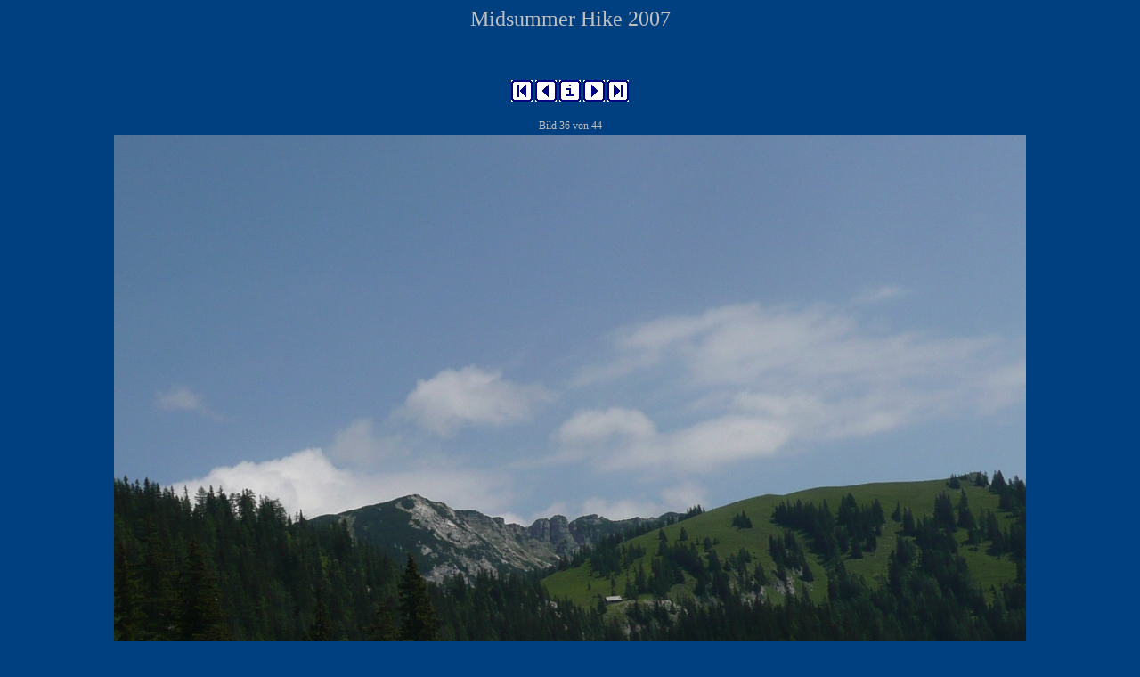

--- FILE ---
content_type: text/html
request_url: http://robk.at/swf/ima35.htm
body_size: 1049
content:
<!DOCTYPE HTML PUBLIC "-//W3C//DTD HTML 4.01 Transitional//EN">
<html>

<head>

<title> Bild 36 von 44</title>

<style type=Text/css> 
<!--
body,html,td,th,div {
scrollbar-face-color:#0080FF;
scrollbar-highlight-color:#004080;
scrollbar-3dlight-color:#80FFFF;
scrollbar-darkshadow-color:#0080FF;
scrollbar-shadow-color:#004080;
scrollbar-arrow-color:#FF0000;
scrollbar-track-color:#0000A0;
font-family:MS Dialog;
 font-size:12;
 color:#C0C0C0;
font-weight:
font-style:
}
body {
background-color:#004080;
}
a {
font-family:MS Dialog;
font-size:14;
color:#FF0000;
font-weight:

font-style:


}
a:visited {
color:#FF0000;
}
a:hover {
color:#00FFFF;
}
a:active {
color:#FF0000;
}
.Stil1 {

font-size: 1;

font-weight: bold;

font-family: Verdana, Arial, Helvetica, sans-serif;

}
-->
</style></head>
<BODY BGCOLOR="#2FFFFF"background="" bgproperties="fixed"> <div align="center"> <FONT FACE="Tahoma" Size="+2" Color="#C0C0C0"><p> Midsummer Hike 2007 </p></FONT><!-- Diese Seite wurde erstellt mit dem DTO Gallery Maker Final 1.0 -->
<!-- Mehr unter http://www.pcs-wb.de -->
<TABLE border=0 width=500 cellpadding=8 cellspacing=8><br><div align=center></div><br><div></div>
<div></div>
<div align=center>
<table class=navigtable clacellpadding=0 cellspacing=0 border=0 width=100%><tr>
<td align=center><a href=ima0.htm><img src=nav_pics/black_first.gif border="0"></a>   <a href=ima34.htm><img src=nav_pics/black_previous.gif border="0"></a>   <a href=index.htm><img src=nav_pics/black_index.gif border="0"></a>   
<a href=ima36.htm><img src=nav_pics/black_next.gif border="0"></a>   <a href=ima43.htm><img src=nav_pics/black_last.gif border="0"></a>
</td>
</tr>
</table>
<br>
<div align=center>Bild 36 von 44</div>
<table height=100%>
<tr>
<td align=center valign=middle>
<div align=center><a href=index.htm> <img src=379Raidling.jpg border=0 alt=Alternative Text></a><font face=Verdana, sans-serif size=1><br>&nbsp;</font></div></td>
</tr>
<tr>
<td align=center valign=top> <table class=descrtable width=800 cellpadding=0 cellspacing=0 border=0>
<tr><td nowrap class=descrinfocell align=center valign=top><font face=Verdana, sans-serif size=1>Name:&nbsp;<b>379Raidling.jpg</b><br>
</font>
</td>
</tr>
</table>
<br>
<br>
<table class=navigtable clacellpadding=0 cellspacing=0 border=0 width=100%><tr>
<td align=center><a href=ima0.htm><img src=nav_pics/black_first.gif border="0"></a>   <a href=ima34.htm><img src=nav_pics/black_previous.gif border="0"></a>   <a href=index.htm><img src=nav_pics/black_index.gif border="0"></a>   
<a href=ima36.htm><img src=nav_pics/black_next.gif border="0"></a>   <a href=ima43.htm><img src=nav_pics/black_last.gif border="0"></a></b>
</td>
</tr>
</table>
<br>
<div align ="center"></div>
<div align=center></div><br><p align="center"><a href="http://www.pcs-wb.de" target="_blank"><FONT FACE="Tahoma" Size="1" >Generated with DTO Gallery Maker</font></a></p></body>
</html>
